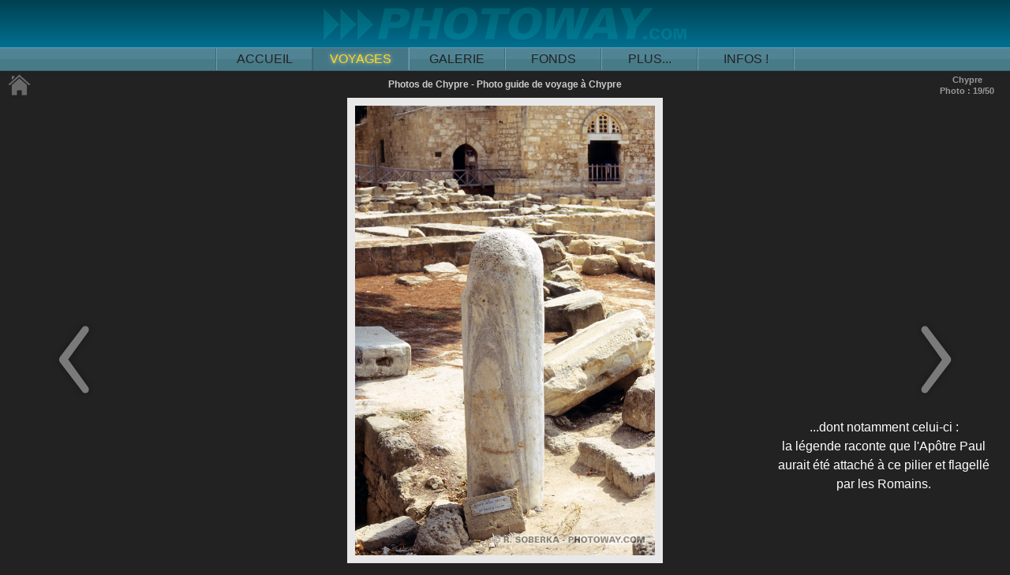

--- FILE ---
content_type: text/html
request_url: https://www.photoway.com/fr/dest/CHY96_19.html
body_size: 945
content:
<!DOCTYPE HTML>
<html lang="fr">
	<head>
		<meta charset="UTF-8">
		<meta name="viewport" content="width=device-width, initial-scale=1.0, maximum-scale=5.0, minimum-scale=0.86, user-scalable=yes">	
		<title>Photo du pilier de l'Apôtre Paul photos Saint Paul à Paphos Chypre</title>
		<meta name="description" content="Photo du pilier de saint Paul. Photo du Pilier de l'Apôtre Paul à Chypre. Photos du pillier de Saint Paul à Paphos Chypre.">
		<meta name="keywords" content="photo, Apôtre, Saint, Paul, Pillier, photos, Paphos, reportage, Chypre, guide, photographie, visite, voyage, informations, documentation, destination, tourisme, touristique, reportages, photographies, carnet de voyage">
		<link rel="stylesheet" href="../../site/headerblack960.css">
		<script src="../../site/keyslider.js"></script>
	</head>
	
	<body>
		<div class="baselinebox">
			<a href="https://www.macrun.com/fr/captain-bumper.html"><div class="topadd"></div></a>
			<div class="menubar"><a class="btn" href="https://www.photoway.com/" title="Photoway">ACCUEIL</a><a class="btnon" href="https://www.photoway.com/voyage/" title="Guides de voyage photo">VOYAGES</a><a class="btn" href="https://www.photoway.com/photos/" title="Les plus belles photos - Photothèque">GALERIE</a><a class="btn" href="https://www.photoway.com/fr/desk/" title="Fonds d'écran - Téléchargement">FONDS</a><a class="btn" href="https://www.photoway.com/site/" title="Autres rubriques : photo, liens, références...">PLUS...</a><a class="btn" href="https://www.photoway.com/fr/about/" title="Droits d'utilisation des photos – Contact">INFOS !</a></div>
		</div>
		<div class="bodybox">
			<div class="vtitle"><h1>Photos de Chypre - Photo guide de voyage à Chypre</h1></div>
			<img class="vphotoframe" src="https://www.photoway.com/images/chypre/CHY96_229-apotre-paul.jpg" alt="Image Photo du pilier de l'Apôtre Paul photos Saint paul à Paphos Chypre">
			<div class="vtextblock">
				<p>...dont notamment celui-ci :<br>
				la légende raconte que l'Apôtre Paul aurait été attaché à ce pilier et flagellé par les Romains.</p>
			</div>
			<div class="counter"><h2>Chypre<br>Photo : 19/50</h2></div>
			<div class="flprevphoto"><a title="Photo précédente" href="https://www.photoway.com/fr/dest/CHY96_18.html"><img alt="Voyage a Chypre photo précédente" src="../../site/fl-prev-photo.png"></a></div>
			<div class="flnextphoto"><a title="Photo suivante" href="https://www.photoway.com/fr/dest/CHY96_20.html"><img alt="Voyage a Chypre photos suivantes" src="../../site/fl-next-photo.png"></a></div>
			<div class="desthome"><a title="Menu photos de voyage a Chypre" href="https://www.photoway.com/fr/dest/CHY96_index.html"><img alt="Index photos de voyage a Chypre" src="../../site/home.png"></a></div>
		</div>
	</body>
</html>
